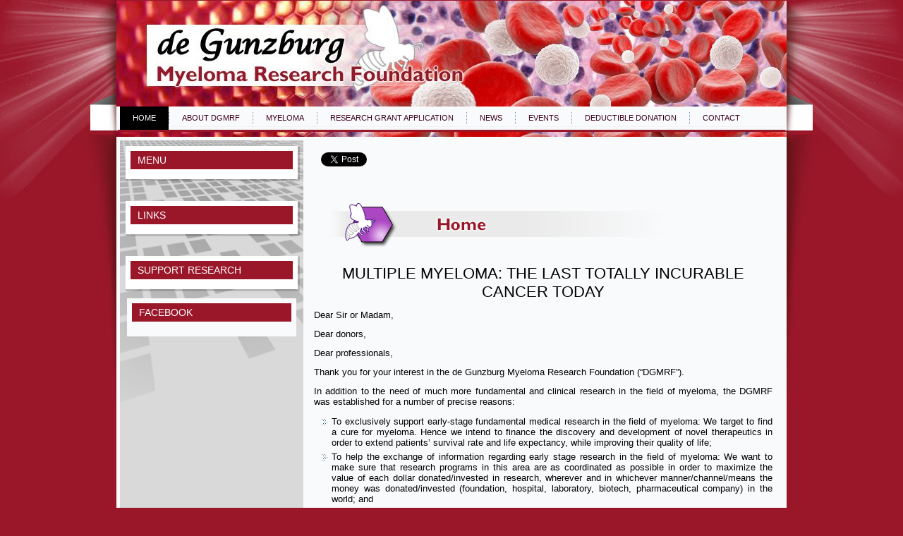

--- FILE ---
content_type: text/html; charset=UTF-8
request_url: http://www.gunzburg-myeloma.org/
body_size: 5521
content:
<!DOCTYPE html PUBLIC "-//W3C//DTD XHTML 1.0 Transitional//EN" "http://www.w3.org/TR/xhtml1/DTD/xhtml1-transitional.dtd">
<html xmlns="http://www.w3.org/1999/xhtml" lang="fr-FR">
<head profile="http://gmpg.org/xfn/11">
<meta http-equiv="Content-Type" content="text/html; charset=UTF-8" />
<title>de Gunzburg Myeloma Research Foundation</title>
<link rel="stylesheet" href="http://www.gunzburg-myeloma.org/wp-content/themes/gunzburg14/style.css" type="text/css" media="screen" />
<!--[if IE 6]><link rel="stylesheet" href="http://www.gunzburg-myeloma.org/wp-content/themes/gunzburg14/style.ie6.css" type="text/css" media="screen" /><![endif]-->
<!--[if IE 7]><link rel="stylesheet" href="http://www.gunzburg-myeloma.org/wp-content/themes/gunzburg14/style.ie7.css" type="text/css" media="screen" /><![endif]-->
<link rel="pingback" href="http://www.gunzburg-myeloma.org/xmlrpc.php" />
<link rel="alternate" type="application/rss+xml" title="de Gunzburg Myeloma Research Foundation &raquo; Flux" href="http://www.gunzburg-myeloma.org/feed/" />
<link rel="alternate" type="application/rss+xml" title="de Gunzburg Myeloma Research Foundation &raquo; Flux des commentaires" href="http://www.gunzburg-myeloma.org/comments/feed/" />
<link rel='stylesheet' id='lightboxStyle-css'  href='http://www.gunzburg-myeloma.org/wp-content/plugins/lightbox-plus/css/shadowed/colorbox.css?ver=2.0.2' type='text/css' media='screen' />
<link rel='stylesheet' id='really_simple_share_style-css'  href='http://www.gunzburg-myeloma.org/wp-content/plugins/really-simple-facebook-twitter-share-buttons/style.css?ver=3.5.1' type='text/css' media='all' />
<script type='text/javascript' src='http://www.gunzburg-myeloma.org/wp-includes/js/jquery/jquery.js?ver=1.8.3'></script>
<script type='text/javascript' src='https://platform.linkedin.com/in.js?ver=3.5.1'></script>
<script type='text/javascript' src='http://www.gunzburg-myeloma.org/wp-includes/js/comment-reply.min.js?ver=3.5.1'></script>
<link rel="EditURI" type="application/rsd+xml" title="RSD" href="http://www.gunzburg-myeloma.org/xmlrpc.php?rsd" />
<link rel="wlwmanifest" type="application/wlwmanifest+xml" href="http://www.gunzburg-myeloma.org/wp-includes/wlwmanifest.xml" /> 
<link rel='prev' title='Myeloma' href='http://www.gunzburg-myeloma.org/myeloma/' />
<link rel='next' title='News' href='http://www.gunzburg-myeloma.org/news/' />
<link rel='canonical' href='http://www.gunzburg-myeloma.org/' />
<script type="text/javascript">
        //<![CDATA[
        
      !function(d,s,id){var js,fjs=d.getElementsByTagName(s)[0];if(!d.getElementById(id)){js=d.createElement(s);js.id=id;js.src="https://platform.twitter.com/widgets.js";fjs.parentNode.insertBefore(js,fjs);}}(document,"script","twitter-wjs");
      
        //]]>
  		</script><link rel="shortcut icon" href="http://www.gunzburg-myeloma.org/wp-content/themes/gunzburg14/favicon.ico" />
		<script type="text/javascript" src="http://www.gunzburg-myeloma.org/wp-content/themes/gunzburg14/script.js"></script>
</head>
<body class="home page page-id-35 page-template-default">
<div id="art-main">
    <div class="cleared reset-box"></div>
    <div class="art-header">
        <div class="art-header-position">
            <div class="art-header-wrapper">
                <div class="cleared reset-box"></div>
                <div class="art-header-inner">
                <div class="art-logo">
                </div>
                </div>
            </div>
        </div>
    </div>
    <div class="cleared reset-box"></div>
    <div class="art-bar art-nav">
        <div class="art-nav-outer">
        <div class="art-nav-wrapper">
        <div class="art-nav-inner">
    	
<ul class="art-hmenu">
	<li class="menu-item-35 active"><a class="active" href="http://www.gunzburg-myeloma.org" title="Home">Home</a>
	</li>
	<li class="menu-item-340"><a href="http://www.gunzburg-myeloma.org/about-dgmrf/" title="About DGMRF">About DGMRF</a>
	</li>
	<li class="menu-item-26"><a href="http://www.gunzburg-myeloma.org/myeloma/" title="Myeloma">Myeloma</a>
	</li>
	<li class="menu-item-22"><a href="http://www.gunzburg-myeloma.org/research-grant-application/" title="Research Grant Application">Research Grant Application</a>
	</li>
	<li class="menu-item-37"><a href="http://www.gunzburg-myeloma.org/news/" title="News">News</a>
	</li>
	<li class="menu-item-685"><a href="http://www.gunzburg-myeloma.org/events/" title="Events">Events</a>
	</li>
	<li class="menu-item-46"><a href="http://www.gunzburg-myeloma.org/donation/" title="Deductible Donation">Deductible Donation</a>
	</li>
	<li class="menu-item-24"><a href="http://www.gunzburg-myeloma.org/contact/" title="Contact">Contact</a>
	</li>
</ul>
        </div>
        </div>
        </div>
    </div>
    <div class="cleared reset-box"></div>
    <div class="art-box art-sheet">
        <div class="art-box-body art-sheet-body">
<div class="art-layout-wrapper">
    <div class="art-content-layout">
        <div class="art-content-layout-row">
            <div class="art-layout-cell art-sidebar1">
              <div class="art-box art-vmenublock widget vmenu" id="vmenuwidget-2">
    <div class="art-box-body art-vmenublock-body"><div class="art-bar art-vmenublockheader">
    <h3 class="t">Menu</h3>
</div><div class="art-box art-vmenublockcontent">
    <div class="art-box-body art-vmenublockcontent-body">		<div class="cleared"></div>
    </div>
</div>		<div class="cleared"></div>
    </div>
</div><div class="art-widget widget widget_text" id="text-2"><div class="art-widget-content">			<div class="textwidget"><br></div>
		</div></div><div class="art-box art-vmenublock widget vmenu" id="vmenuwidget-4">
    <div class="art-box-body art-vmenublock-body"><div class="art-bar art-vmenublockheader">
    <h3 class="t">Links</h3>
</div><div class="art-box art-vmenublockcontent">
    <div class="art-box-body art-vmenublockcontent-body">		<div class="cleared"></div>
    </div>
</div>		<div class="cleared"></div>
    </div>
</div><div class="art-widget widget widget_text" id="text-3"><div class="art-widget-content">			<div class="textwidget"><br></div>
		</div></div><div class="art-box art-vmenublock widget vmenu" id="vmenuwidget-3">
    <div class="art-box-body art-vmenublock-body"><div class="art-bar art-vmenublockheader">
    <h3 class="t">Support Research</h3>
</div><div class="art-box art-vmenublockcontent">
    <div class="art-box-body art-vmenublockcontent-body">		<div class="cleared"></div>
    </div>
</div>		<div class="cleared"></div>
    </div>
</div><div class="art-box art-block widget widget_FacebookLikeBox" id="facebooklikebox-2">
    <div class="art-box-body art-block-body"><div class="art-bar art-blockheader">
    <h3 class="t">FACEBOOK</h3>
</div><div class="art-box art-blockcontent">
    <div class="art-box-body art-blockcontent-body"><script src="http://connect.facebook.net/en_US/all.js#xfbml=1"></script><fb:like-box href="http://www.facebook.com/pages/VivoCiticom-Joomla-Wordpress-Blogger-Drupal-DNN-Community/155743047898446" width="215" show_faces="true" border_color="FFFFFF" stream="false" header="true"></fb:like-box>		<div class="cleared"></div>
    </div>
</div>		<div class="cleared"></div>
    </div>
</div>              <div class="cleared"></div>
            </div>
            <div class="art-layout-cell art-content">
			


			<div class="art-box art-post post-35 page type-page status-publish hentry" id="post-35">
	    <div class="art-box-body art-post-body">
	            <div class="art-post-inner art-article">
	            	                <div class="art-postcontent">
	                    <!-- article-content -->
	                    <div style="min-height:33px;" class="really_simple_share really_simple_share_button robots-nocontent snap_nopreview"><div class="really_simple_share_facebook_like" style="width:80px;"><div class="fb-like" data-href="http://www.gunzburg-myeloma.org/" data-layout="button_count" data-width="80" ></div></div><div class="really_simple_share_twitter" style="width:100px;"><a href="https://twitter.com/share" class="twitter-share-button" data-count="horizontal"  data-text="Home" data-url="http://www.gunzburg-myeloma.org/"  data-via=""   ></a></div><div class="really_simple_share_linkedin" style="width:150px;"><script type="IN/Share"  data-url="http://www.gunzburg-myeloma.org/"></script></div></div>
		<div class="really_simple_share_clearfix"></div><p><img src="http://www.gunzburg-myeloma.org/wp-content/uploads/2012/06/t3-home.png" alt="" /></p>
<h2 class="p1" style="text-align: center;">Multiple Myeloma: The last totally incurable cancer today</h2>
<p>Dear Sir or Madam,</p>
<p>Dear donors,</p>
<p>Dear professionals,</p>
<p>Thank you for your interest in the de Gunzburg Myeloma Research Foundation (“DGMRF”).</p>
<p>In addition to the need of much more fundamental and clinical research in the field of myeloma, the DGMRF was established for a number of precise reasons:</p>
<ul>
<li>To exclusively support early-stage fundamental medical research in the field of myeloma: We target to find a cure for myeloma. Hence we intend to finance the discovery and development of novel therapeutics in order to extend patients’ survival rate and life expectancy, while improving their quality of life;</li>
<li>To help the exchange of information regarding early stage research in the field of myeloma: We want to make sure that research programs in this area are as coordinated as possible in order to maximize the value of each dollar donated/invested in research, wherever and in whichever manner/channel/means the money was donated/invested (foundation, hospital, laboratory, biotech, pharmaceutical company) in the world; and</li>
<li>Indirectly finance the recruitment of dynamic young scientists and doctors: Highlight the need of young talents in this very challenging field, and making research regarding myeloma appealing, while supporting job creation and career opportunities within existing research teams of leading hospitals, laboratories, and pharmaceutical research facilities in the US.</li>
</ul>
<p>These three aspects, (i) fundamental research, (ii) exchange of information, and (iii) supporting young talents hence innovative research work conducted within prominent institutions, are the drivers of what DGMRF stands for.</p>
<p>We all need to act to advance treatments and quality of life for all people suffering directly and indirectly from this incurable chronic orphan blood cancer.</p>
<p>DGMRF hopes that its approach to adding value will uniquely contribute to making a difference in the field of medical research and especially myeloma.</p>
<p>DGMRF was set up as a private foundation because (i) its founder Vivien de Gunzburg wanted this non-profit to be up and running and start financing research as soon as possible, and (ii) of the limited number of people who have heard of, comprehend the reality and gravity of this disease, and can help this cause. It is essential to bring awareness regarding myeloma, which has unfortunately been quite disregarded so far, and killed so many people for so long.</p>
<p>DGMRF hence has decided to exclusively sensitize and seek donations from private donors, who thanks to their vision and trust, have always been leading new paths, and very early on been the generous donors at the origins of discoveries of great causes, and whose attention and help is even more necessary in the current difficult economic environment.</p>
<p>We are extremely grateful to everyone who has enabled DGMRF to exist, and would like to thank everyone especially donors, friends and doctors/professionals who have and will enable us and all other players helping science to pursue this goal.</p>
<p>Thank you again for your interest in DGMRF.</p>
<p>The founding members and the Board of Directors of the DGMRF.</p>
<p><img src="http://www.gunzburg-myeloma.org/wp-content/uploads/2012/08/globules2.png" alt="" width="300" height="94" /></p>
<div class="centrage">
<p><iframe src="https://www.youtube.com/embed/NQ7ZLXZEYsM" width="560" height="315" frameborder="0" allowfullscreen="allowfullscreen"></iframe></p>
<p>&nbsp;</p>
</div>
<p><strong><strong>Disclaimer</strong></strong></p>
<p>The de Gunzburg Myeloma Research Foundation (“DGMRF”) was established to finance research programs from and within third parties’ leading medical institutions. The DGMRF is a non-profit private foundation which has tax exempt status under section 501(c)(3) of the United States of Americas’ Internal Revenue Code.</p>
<p>Any information and/or data available on the website of the DGMRF (the “Website”) is accessible to anybody. This Website does not purport to contain all the information (the “Information”) to understand and/or evaluate all of the factors regarding myeloma. Any reader hereof should conduct his/her own investigation and analysis on the disease, including as the case may be, based on the specificities relating to the potential myeloma patient.</p>
<p>The DGMRF has not independently verified the Information contained on the Website. The DGMRF makes no representation or warranty of any kind, express or implied, as to the accuracy or completeness of the Information or any other written or oral communication transmitted or made available. The DGMRF and their representatives hereby expressly disclaim any and all liability based, in whole or in part, on such Information, including without limitation regarding (a) the quality, accuracy, timeliness, or completeness of the Information, and (b) fitness for a particular purpose. In no event shall DGMRF be liable for any direct or indirect, incidental, exemplary, special, punitive, or consequential damages relating to the use of this Information.</p>
<div>Bookkeeping and <a href="https://www.bookstime.com/nonprofit-organizations">accounting services for nonprofit organizations</a> near me.</div>
	                    <!-- /article-content -->
	                </div>
	                <div class="cleared"></div>
	                	            </div>
			<div class="cleared"></div>
	    </div>
	</div>
	
	
			


              <div class="cleared"></div>
            </div>
        </div>
    </div>
</div>
<div class="cleared"></div>
    <div class="art-footer">
                <div class="art-footer-body">
                


                            <div class="art-footer-text">
                                <p>Copyright de Gunzburg © 2025. All Rights Reserved.</p>                                <div class="cleared"></div>
                                <p class="art-page-footer"></p>
                            </div>
                    <div class="cleared"></div>
                </div>
            </div>
    		<div class="cleared"></div>
        </div>
    </div>
    <div class="cleared"></div>
</div>
    <div id="wp-footer">
	        <!-- Lightbox Plus v2.3 - 2011.08.11 - Message: 0-->
<script type="text/javascript">
jQuery(document).ready(function($){
  $("a[rel*=lightbox]").colorbox({opacity:0.8});
});
</script>

  <div id="fb-root"></div>
  <script>(function(d, s, id) {
    var js, fjs = d.getElementsByTagName(s)[0];
    if (d.getElementById(id)) return;
    js = d.createElement(s); js.id = id;
    js.src = "//connect.facebook.net/en_US/sdk.js#xfbml=1&version=v2.0";
    fjs.parentNode.insertBefore(js, fjs);
  }(document, 'script', 'facebook-jssdk'));</script><script type='text/javascript' src='http://www.gunzburg-myeloma.org/wp-content/plugins/lightbox-plus/js/jquery.colorbox-min.js?ver=1.3.17.2'></script>
	        <!-- 23 queries. 0,297 seconds. -->
    </div>
</body>
</html>

